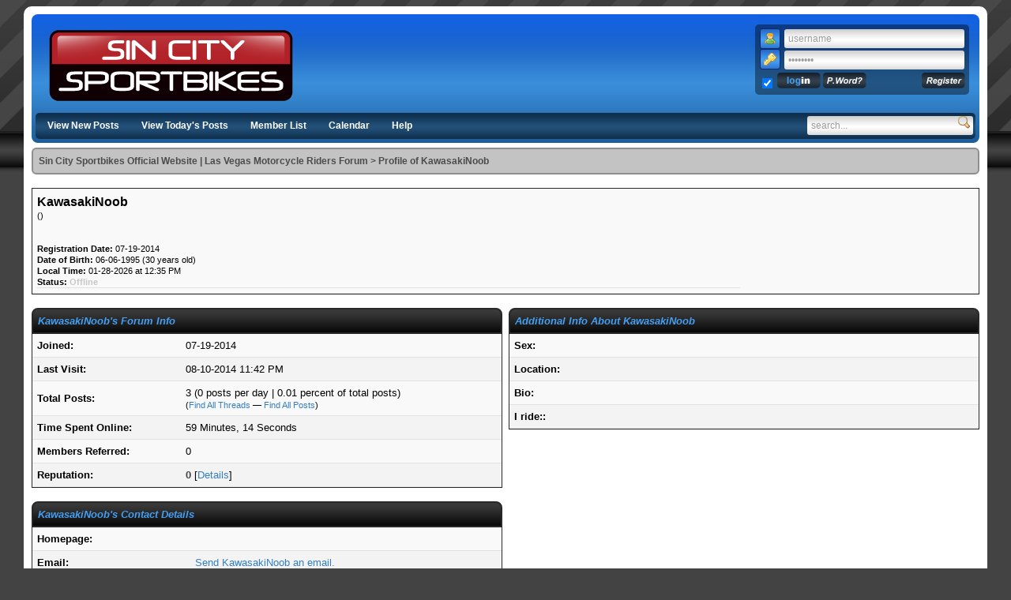

--- FILE ---
content_type: text/html; charset=UTF-8
request_url: https://scsportbikes.org/User-KawasakiNoob
body_size: 3423
content:
<!DOCTYPE html PUBLIC "-//W3C//DTD XHTML 1.0 Transitional//EN" "http://www.w3.org/TR/xhtml1/DTD/xhtml1-transitional.dtd"><!-- start: member_profile -->
<html xml:lang="en" lang="en" xmlns="http://www.w3.org/1999/xhtml">
<head>
<title>Sin City Sportbikes Official Website | Las Vegas Motorcycle Riders Forum - Profile of KawasakiNoob</title>
<!-- start: headerinclude -->
<link rel="alternate" type="application/rss+xml" title="Latest Threads (RSS 2.0)" href="https://scsportbikes.org/syndication.php" />
<link rel="alternate" type="application/atom+xml" title="Latest Threads (Atom 1.0)" href="https://scsportbikes.org/syndication.php?type=atom1.0" />
<meta http-equiv="Content-Type" content="text/html; charset=UTF-8" />
<meta http-equiv="Content-Script-Type" content="text/javascript" />
<script type="text/javascript" src="https://scsportbikes.org/jscripts/prototype.js?ver=1603"></script>
<script type="text/javascript" src="https://scsportbikes.org/jscripts/general.js?ver=1603"></script>
<script type="text/javascript" src="https://scsportbikes.org/jscripts/popup_menu.js?ver=1600"></script>
<link type="text/css" rel="stylesheet" href="https://scsportbikes.org/cache/themes/theme3/global.css" />

<script type="text/javascript">
<!--
	var cookieDomain = ".scsportbikes.org";
	var cookiePath = "/";
	var cookiePrefix = "";
	var deleteevent_confirm = "Are you sure you want to delete this event?";
	var removeattach_confirm = "Are you sure you want to remove the selected attachment from this post?";
	var loading_text = 'Loading. <br />Please Wait..';
	var saving_changes = 'Saving changes..';
	var use_xmlhttprequest = "1";
	var my_post_key = "ee70cb1fc1707acbc43771531fb0fe39";
	var imagepath = "images/nskinz";
// -->
</script>

<!-- end: headerinclude -->
<link rel="canonical" href="https://scsportbikes.org/User-KawasakiNoob" />
</head>
<body>
<!-- start: header -->




	<div id="container">
		<a name="top" id="top"></a>
		<div id="header">
			<div id="panel">
				<!-- start: header_welcomeblock_guest -->
<form method="post" action="member.php">
	<input type="hidden" name="action" value="do_login"/>
	<input type="hidden" name="url" value="https://scsportbikes.org"/>
	<input type="hidden" name="quick_login" value="1"/>
	<img class="button" src="images/nskinz/user_menu/guest_login.png" style="padding: 4px; margin-top: -2px;" />
	<input type="text" name="quick_username" value="username" class="textbox" onfocus="if(this.value == 'username') { this.value=''; }" onblur="if(this.value == '') { this.value='username'; }" id="quick_login_username" size="30" /><br />
	<img class="button" src="images/nskinz/user_menu/guest_password.png" style="padding: 4px; margin-top: -2px;" />
	<input type="password" name="quick_password" value="password" class="textbox" onfocus="if(this.value == 'password') { this.value=''; }" onblur="if(this.value == '') { this.value='password'; }" size="30"/><br />
	<input type="checkbox" class="checkbox" name="quick_remember" id="quick_login_remember" checked="checked" title="Remember me?" value="yes" />
	<div style="float: right;">
		<a href="https://scsportbikes.org/member.php?action=register"><img src="images/nskinz/user_menu/guest_register.png" class="top" /></a>
	</div>
	<input type="submit" name="submit" value="" class="g_go"/>
	<a href="https://scsportbikes.org/member.php?action=lostpw"><img src="images/nskinz/user_menu/guest_forgot_pw.png" class="top" /></a>
</form>
<!-- end: header_welcomeblock_guest -->
			</div>
			<div class="logo"><a href="https://scsportbikes.org/index.php"><img src="https://scsportbikes.org/images/nskinz/logo_scs.png" alt="Sin City Sportbikes Official Website | Las Vegas Motorcycle Riders Forum" title="Sin City Sportbikes Official Website | Las Vegas Motorcycle Riders Forum" /></a></div>
			<div class="menu">
				<div style="text-align: right; float: right; margin-top: 3px; margin-right: -18px;">
					<form action="search.php" method="post">
						<input type="hidden" name="action" value="do_search" />
						<input type="hidden" name="postthread" value="1" />
						<input type="hidden" name="forums" value="all" />
						<input type="hidden" name="showresults" value="threads" />
						<input type="text" name="keywords" value="search..." onfocus="if(this.value == 'search...') { this.value = ''; }" onblur="if(this.value=='') { this.value='search...'; }" class="textbox" size="25" style="padding-right: 22px;" />
						<input type="submit" value="" style="background: transparent url('images/nskinz/search_bg.png') center no-repeat; border: 0; height: 16px; width: 16px; position: relative; top: 0; left: -24px; cursor: pointer;" title="Search the forums" />
					</form>
				</div>
				<ul>
					<li><a href="https://scsportbikes.org/search.php?action=getnew" title="View the latest posts">View New Posts</a></li>
                                        <li><a href="https://scsportbikes.org/search.php?action=getdaily" title="View the today's posts">View Today's Posts</a></li><!-- UNREADPOSTS_LINK -->
					<li><a href="https://scsportbikes.org/memberlist.php" title="See a list of our members">Member List</a></li>
					<li><a href="https://scsportbikes.org/calendar.php" title="Browse our Calendar">Calendar</a></li>
					<li><a href="https://scsportbikes.org/misc.php?action=help" title="Read various FAQs and get information on different parts of the board">Help</a></li>
				</ul>
			</div>
		</div>
		<div id="content">
			<!-- start: nav -->

<div class="navigation">
<!-- start: nav_bit -->
<a href="https://scsportbikes.org/index.php">Sin City Sportbikes Official Website | Las Vegas Motorcycle Riders Forum</a>
<!-- end: nav_bit --><!-- start: nav_sep_active -->
>
<!-- end: nav_sep_active --><!-- start: nav_bit_active -->
<span class="active">Profile of KawasakiNoob</span>
<!-- end: nav_bit_active -->
</div>
<!-- end: nav -->
			<br />
<!-- end: header -->
<table border="0" cellspacing="0" cellpadding="6" class="tborder">
<tr>
<td class="trow1">
<table width="100%" cellspacing="0" cellpadding="0" border="0"><tr><td class="trow1" width="75%">
<span class="largetext"><strong>KawasakiNoob</strong></span><br />
<span class="smalltext">
()<br />

<br />
<br />
<strong>Registration Date:</strong> 07-19-2014<br />
<strong>Date of Birth:</strong> 06-06-1995 (30 years old)<br />
<strong>Local Time:</strong> 01-28-2026 at 12:35 PM<br />
<strong>Status:</strong> <!-- start: member_profile_offline -->
<span class="offline" style="font-weight: bold;">Offline</span>
<!-- end: member_profile_offline -->
</span>
</td><td width="25%" align="right" valign="middle"></td></tr></table>
</td>
</tr>

</table>
<br />
<table width="100%" cellspacing="0" cellpadding="0" border="0" align="center">
<tr>
<td width="50%" valign="top">
<div class="thead"><strong>KawasakiNoob's Forum Info</strong></div>
<table border="0" cellspacing="0" cellpadding="6" class="tborder">
<tr>
<td class="trow1"><strong>Joined:</strong></td>
<td class="trow1">07-19-2014</td>
</tr>
<tr>
<td class="trow2"><strong>Last Visit:</strong></td>
<td class="trow2">08-10-2014 11:42 PM</td>
</tr>
<tr>
<td class="trow1"><strong>Total Posts:</strong></td>
<td class="trow1">3 (0 posts per day | 0.01 percent of total posts)<br /><span class="smalltext">(<a href="search.php?action=finduserthreads&amp;uid=353">Find All Threads</a> &mdash; <a href="search.php?action=finduser&amp;uid=353">Find All Posts</a>)</span></td>
</tr>
<tr>
<td class="trow2"><strong>Time Spent Online:</strong></td>
<td class="trow2">59 Minutes, 14 Seconds</td>
</tr>
<!-- start: member_profile_referrals -->
<tr>
<td class="trow1"><strong>Members Referred:</strong></td>
<td class="trow1">0</td>
</tr>
<!-- end: member_profile_referrals -->
<!-- start: member_profile_reputation -->
<tr>
	<td class="trow2"><strong>Reputation:</strong></td>
	<td class="trow2"><strong class="reputation_neutral">0</strong> [<a href="reputation.php?uid=353">Details</a>] </td>
</tr>
<!-- end: member_profile_reputation -->


</table>
<br />
<div class="thead"><strong>KawasakiNoob's Contact Details</strong></div>
<table border="0" cellspacing="0" cellpadding="6" class="tborder">
<tr>
<td class="trow1"><strong>Homepage:</strong></td>
<td class="trow1"></td>
</tr>
<!-- start: member_profile_email -->
<tr>
<td class="trow2"><strong>Email:</strong></td>
<td class="trow2"><a href="member.php?action=emailuser&amp;uid=353">Send KawasakiNoob an email.</a></td>
</tr>
<!-- end: member_profile_email -->
<tr>
<td class="trow1"><strong>Private Message:</strong></td>
<td class="trow1"><a href="private.php?action=send&amp;uid=353">Send KawasakiNoob a private message.</a></td>
</tr>
<tr>
<td class="trow2"><strong>ICQ Number:</strong></td>
<td class="trow2"><a href="javascript:;" onclick="MyBB.popupWindow('misc.php?action=imcenter&amp;imtype=icq&amp;uid=353', 'imcenter', 450, 300);"></a></td>
</tr>
<tr>
<td class="trow1"><strong>AIM Screen Name:</strong></td>
<td class="trow1"><a href="javascript:;" onclick="MyBB.popupWindow('misc.php?action=imcenter&amp;imtype=aim&amp;uid=353', 'imcenter', 450, 300);"></a></td>
</tr>
<tr>
<td class="trow2"><strong>Yahoo ID:</strong></td>
<td class="trow2"><a href="javascript:;" onclick="MyBB.popupWindow('misc.php?action=imcenter&amp;imtype=yahoo&amp;uid=353', 'imcenter', 450, 300);"></a></td>
</tr>
<tr>
<td class="trow1"><strong>MSN ID:</strong></td>
<td class="trow1"><a href="javascript:;" onclick="MyBB.popupWindow('misc.php?action=imcenter&amp;imtype=msn&amp;uid=353', 'imcenter', 450, 300);"></a></td>
</tr>
</table>
</td>
<td><img src="images/nskinz/pixel.gif" height="1" width="8" alt=""/></td>
<td width="50%" valign="top">
<!-- start: member_profile_customfields -->
<div class="thead"><strong>Additional Info About KawasakiNoob</strong></div>
<table border="0" cellspacing="0" cellpadding="6" class="tborder">
<!-- start: member_profile_customfields_field -->
<tr>
<td class="trow1" width="40%"><strong>Sex:</strong></td>
<td class="trow1" width="60%"></td>
</tr>

<!-- end: member_profile_customfields_field --><!-- start: member_profile_customfields_field -->
<tr>
<td class="trow2" width="40%"><strong>Location:</strong></td>
<td class="trow2" width="60%"></td>
</tr>

<!-- end: member_profile_customfields_field --><!-- start: member_profile_customfields_field -->
<tr>
<td class="trow1" width="40%"><strong>Bio:</strong></td>
<td class="trow1" width="60%"></td>
</tr>

<!-- end: member_profile_customfields_field --><!-- start: member_profile_customfields_field -->
<tr>
<td class="trow2" width="40%"><strong>I ride::</strong></td>
<td class="trow2" width="60%"></td>
</tr>

<!-- end: member_profile_customfields_field -->
</table>
<!-- end: member_profile_customfields -->




</td>
</tr>
</table>
<!-- start: footer -->
<div id="copyright">
			<!-- The following piece of code allows MyBB to run scheduled tasks. DO NOT REMOVE --><img src="https://scsportbikes.org/task.php" border="0" width="1" height="1" alt="" /><!-- End task image code -->
			
			</div>
			
			<div class="bottommenu">
				<div class="float_right" style="margin-top: -8px; text-align: right;">MyBB Theme by <a href="http://nanoskinners.com" style="padding: 0;">NanoSkinners</a>.<br />
				<!-- MyBB Copyright -->
					Powered By <a href="http://www.mybboard.net" target="_blank" style="padding: 0;">MyBB</a>, &copy; 2002-2026 <a href="http://www.mybboard.net" target="_blank" style="padding: 0;">MyBB Group</a>.<br />
				<!-- End powered by --></div>
				<div>
					<span class="smalltext"><a href="mailto:webmaster@sincitysportbikes.org">Contact Us</a> <a href="https://scsportbikes.org/">Sin City Sportbikes Official Website | Las Vegas Motorcycle Riders Forum</a> <a href="#top">Return to Top</a> <a href="#content">Return to Content</a> <a href="https://scsportbikes.org/archive/index.php">Lite (Archive) Mode</a> <a href="https://scsportbikes.org/misc.php?action=syndication">RSS Syndication</a></span>
				</div>
			</div>
			</div>
		<hr class="hidden" />
		</div>

<!-- end: footer -->
</body>
</html>
<!-- end: member_profile -->

--- FILE ---
content_type: text/css
request_url: https://scsportbikes.org/cache/themes/theme3/global.css
body_size: 2990
content:

body {
	background: #434343 url(../../../images/nskinz/body_bg.png) top left repeat-x;
	color: #000;
	text-align: center;
	line-height: 1.35;
	font-family: Arial, Helvetica, Tahoma, Verdana;
	font-size: 13px;
}

a:link {
	color: #347fc2;
	text-decoration: none;
}

a:visited {
	color: #347fc2;
	text-decoration: none;
}

a:hover, a:active {
	color: #303030;
	text-decoration: underline;
}

h3 {
	margin: 0;
	padding: 0;
}

#container {
	background: #fff;
	width: 95%;
	color: #000000;
	margin: auto auto;
	padding: 10px;
	text-align: left;
	-moz-border-radius: 10px;
	-webkit-border-radius: 10px;
}

#header {
	background: #345ab5 url(../../../images/nskinz/header_bg.png) top left repeat;
	-moz-border-radius: 8px;
	-webkit-border-radius: 8px;
	padding: 5px;
}

#content {
	width: auto !important;
	margin-top: 6px;
}

.menu ul {
	background: #345ab5 url(../../../images/nskinz/menu_bg.png) top left repeat;
	color: #000000;
	text-align: left;
	padding: 8px 0 9px 0;
	border: 0px solid #9a24af;
	-moz-border-radius: 5px;
	-webkit-border-radius: 5px;
	
	font-size: 12px;
	font-weight: bold;
}

.menu ul a:link {
	color: #fff;
	padding: 5px 10px 5px 10px;
	margin: 0;
	text-decoration: none;
}

.menu ul a:visited {
	color: #fff;
	padding: 5px 10px 5px 10px;
	margin: 0;
	text-decoration: none;
}

.menu ul a:hover, .menu ul a:active {
	background: transparent url(../../../images/nskinz/menu_hover.png) top left repeat;
	color: #fff;
	padding: 5px 10px 5px 10px;
	-moz-border-radius: 3px;
	-webkit-border-radius: 3px;
	
	text-decoration: none;
}

#panel {
	background: transparent url(../../../images/nskinz/panel_bg.png) top left repeat;
	color: #fff;
	padding: 5px;
	margin: 8px;
	-moz-border-radius: 5px;
	-webkit-border-radius: 5px;
	float: right;
	position: relative;
	top: 0;
	right: 0;
	text-align: left;
	
	font-size: 11px;
}

#panel a {
	color: #fff;
	text-decoration: none;
}

#panel a:hover,
#panel a:active {
	color: #fff;
	text-decoration: underline;
}

#panel input.g_go {
	background: transparent url(../../../images/nskinz/user_menu/guest_go.png) top left no-repeat;
	width: 55px;
	border: 0;
	margin-top: 3px;
	padding: 0;
	height: 20px;
	cursor: pointer;
}

#panel .userstuff {
	background: transparent url(../../../images/nskinz/user_menu/userstuff_bg.png) top left repeat;
	width: 200px;
	color: #fff;
	padding: 5px;
	border: 0;
	-moz-border-radius: 3px;
	-webkit-border-radius: 3px;
	margin: 1px;
}

table {
	color: #000000;
	font-family: Arial, Helvetica, Tahoma, Verdana;
	font-size: 13px;
}

.tborder {
	width: 100%;
	margin: auto auto;
	border: 1px solid #282828;
}

.thead {
	background: #000 url(../../../images/nskinz/thead_bg.gif) top left repeat-x;
	color: #449ff2;
	border: 2px solid #282828;
	border-bottom: 1px solid #282828;
	-moz-border-radius-topleft: 8px;
	-moz-border-radius-topright: 8px;
	-webkit-border-top-left-radius: 8px;
	-webkit-border-top-right-radius: 8px;
	padding: 6px;
	
	font-style: italic;
}

.thead a:link {
	color: #449ff2;
	text-decoration: none;
}

.thead a:visited {
	color: #449ff2;
	text-decoration: none;
}

.thead a:hover, .thead a:active {
	color: #449ff2;
	text-decoration: none;
}

.thead .desc {
	color: #fff;
	font-size: 11px;
	font-style: normal;
}

.tcat {
	background: #439df0 url(../../../images/nskinz/tcat_bg.gif) top left repeat-x;
	color: #fff;
	padding: 3px;
	border-bottom: 1px solid #282828;
	font-size: 11px;
}

.tcat a:link {
	color: #fff;
}

.tcat a:visited {
	color: #fff;
}

.tcat a:hover, .tcat a:active {
	color: #fff;
	text-decoration: underline;
}

.trow1 {
	background: #f9f9f9;
	border-bottom: 1px solid #e2e2e2;
}

.trow2 {
	background: #f3f3f3;
	border-bottom: 1px solid #e2e2e2;
}

.trow_shaded {
	background: #ffdde0;
}

.trow_selected td {
	background: #ccc;
	color: #000;
}

.trow_sep {
	background: #e5e5e5;
	color: #000;
	font-size: 12px;
	font-weight: bold;
}

.tfoot {
	background: #000 url(../../../images/nskinz/tfoot_bg.gif) bottom left repeat-x;
	color: #ffffff;
	border: 2px solid #282828;
	border-top: 1px solid #282828;
	-moz-border-radius-bottomleft: 8px;
	-moz-border-radius-bottomright: 8px;
	-webkit-border-bottom-left-radius: 8px;
	-webkit-border-bottom-right-radius: 8px;
	padding: 3px;
	
	font-size: 11px;
}

.tfoot a:link {
	color: #ffffff;
	text-decoration: none;
}

.tfoot a:visited {
	color: #ffffff;
	text-decoration: none;
}

.tfoot a:hover, .tfoot a:active {
	color: #ffffff;
	text-decoration: underline;
}

.bottommenu {
	background: #000 url(../../../images/nskinz/thead_bg.gif) top left repeat-x;
	color: #fff;
	border: 2px solid #282828;
	-moz-border-radius: 8px;
	-webkit-border-radius: 8px;
	padding: 16px;
	
	font-size: 11px;
	font-weight: bold;
}

.bottommenu a {
	color: #449ff2;
	padding: 0 10px 0 10px;
	text-decoration: none;
}

.bottommenu a:hover {
	color: #fff;
	padding: 0 10px 0 10px;
	
	text-decoration: none;
}

#lang_select {
}

.navigation {
	background: #c3c3c3;
	color: #4c4c4c;
	border: 2px solid #8e8e8e;
	-moz-border-radius: 6px;
	-webkit-border-radius: 6px;
	padding: 7px;
	
	font-size: 12px;
	font-weight: bold;
}

.navigation a:link {
	color: #4c4c4c;
	text-decoration: none;
}

.navigation a:visited {
	color: #4c4c4c;
	text-decoration: none;
}

.navigation a:hover, .navigation a:active {
	color: #4c4c4c;
	text-decoration: none;
}

.navigation .active {
	color: #4c4c4c;
}

.smalltext {
	font-size: 11px;
}

.largetext {
	font-size: 16px;
	font-weight: bold;
}

.textbox {
	background: #ffffff url(../../../images/nskinz/text_bg.png) top left repeat;
	color: #9c9c9c;
	padding: 5px;
	border: 0;
	-moz-border-radius: 3px;
	-webkit-border-radius: 3px;
	margin: 1px;
	font-size: 12px;
}

.textbox:hover,
.textbox:focus {
	color: #333;
}

input.checkbox1 {
	margin-top: 1px;
}

.button {
	background: #2a71d3 url(../../../images/nskinz/button_bg.png) top left repeat;
	color: #092a66;
	border: 0;
	padding: 4px 8px;
	-moz-border-radius: 3px;
	-webkit-border-radius: 3px;
	margin: 1px;
	border: 1px solid #092a66;
	font-size: 11px;
	font-weight: normal;
}

input.button:hover {
	cursor: pointer;
}

textarea {
	background: #fff;
	color: #222;
	border: 1px solid #282828;
	padding: 5px;
	line-height: 1.4;
	-moz-border-radius: 5px;
	-webkit-border-radius: 5px;
	opacity: 0.75;
	
	font-family: Arial, Helvetica, Verdana, Tahoma;
	font-size: 13px;
}

textarea:hover,
textarea:focus {
	color: #000;
	opacity: 1.0;
}

select {
	background: #ffffff;
	border: 1px solid #555;
	padding: 2px;
	-moz-border-radius: 3px;
	-webkit-border-radius: 3px;
}

.editor {
	background: #f1f1f1;
	border: 1px solid #ccc;
}

.editor_control_bar {
	background: #fff;
	border: 1px solid #0f5c8e;
}

.autocomplete {
	background: #fff;
	border: 1px solid #000;
	color: black;
}

.autocomplete_selected {
	background: #adcee7;
	color: #000;
}

.popup_menu {
	background: transparent url(../../../images/nskinz/menu_bg2.png) top left repeat;
	color: #fff;
	-moz-border-radius: 5px;
	-webkit-border-radius: 5px;
	padding: 3px;
	float: none;
	
	font-size: 11px;
}

.popup_menu .popup_item {
	color: #fff;
}

.popup_menu .popup_item:hover {
	background: transparent url(../../../images/nskinz/panel_bg.png) top left repeat;
	color: #fff;
	-moz-border-radius: 3px;
	-webkit-border-radius: 3px;
}

.trow_reputation_positive {
	background: #ccffcc;
}

.trow_reputation_negative {
	background: #ffcccc;
}

.reputation_positive {
	color: green;
}

.reputation_neutral {
	color: #444;
}

.reputation_negative {
	color: red;
}

.invalid_field {
	border: 1px solid #f30;
	color: #f30;
}

.valid_field {
	border: 1px solid #0c0;
}

.validation_error {
	background: url(../../../images/invalid.gif) no-repeat center left;
	color: #f30;
	margin: 5px 0;
	padding: 5px;
	font-weight: bold;
	font-size: 11px;
	padding-left: 22px;
}

.validation_success {
	background: url(../../../images/valid.gif) no-repeat center left;
	color: #00b200;
	margin: 5px 0;
	padding: 5px;
	font-weight: bold;
	font-size: 11px;
	padding-left: 22px;
}

.validation_loading {
	background: url(../../../images/spinner.gif) no-repeat center left;
	color: #555;
	margin: 5px 0;
	padding: 5px;
	font-weight: bold;
	font-size: 11px;
	padding-left: 22px;
}

/* Additional CSS (Master) */
img {
	border: none;
	margin: 0;
	vertical-align: middle;
}

img.top {
	vertical-align: top;
	margin-top: 3px;
}

.clear {
	clear: both;
}

.hidden {
	display: none;
	float: none;
	width: 1%;
}

.float_left {
	float: left;
}

.float_right {
	float: right;
}

.menu ul {
	list-style: none;
	margin: 0;
}

.menu li {
	display: inline;
	padding-left: 5px;
}

.menu img {
	padding-right: 5px;
	vertical-align: top;
}

#panel .links {
	margin: 0;
	float: right;
}

.expcolimage {
	width: auto;
	float: right;
	vertical-align: middle;
}

img.attachment {
	border: 1px solid #E9E5D7;
	padding: 2px;
}

hr {
	background-color: #000000;
	color: #000000;
	height: 1px;
	border: 0px;
}

#copyright {
	margin: 0;
	padding: 5px;
	text-align: center;
	font-size: 11px;
}

#debug {
	float: right;
	text-align: right;
	margin-top: 0;
}

blockquote {
	border: 1px solid #ccc;
	margin: 0;
	background: #fff;
	padding: 4px;
}

blockquote cite {
	font-weight: bold;
	border-bottom: 1px solid #ccc;
	font-style: normal;
	display: block;
	margin: 4px 0;
}

blockquote cite span {
	float: right;
	font-weight: normal;
}

blockquote cite span.highlight {
	float: none;
	font-weight: bold;
	padding-bottom: 0;
}

.codeblock {
	background: #fff;
	border: 1px solid #ccc;
	padding: 4px;
}

.codeblock .title {
	border-bottom: 1px solid #ccc;
	font-weight: bold;
	margin: 4px 0;
}

.codeblock code {
	overflow: auto;
	height: auto;
	max-height: 200px;
	display: block;
	font-family: Monaco, Consolas, Courier, monospace;
	font-size: 13px;
}

.subforumicon {
	border: 0;
	vertical-align: middle;
}

.separator {
	margin: 5px;
	padding: 0;
	height: 0px;
	font-size: 1px;
	list-style-type: none;
}

form {
	margin: 0;
	padding: 0;
}

.popup_menu .popup_item_container {
	margin: 1px;
	text-align: left;
}

.popup_menu .popup_item {
	display: block;
	padding: 5px;
	white-space: nowrap;
	
	text-decoration: none;
}

.popup_menu a.popup_item:hover {
	color: #fff;
	text-decoration: none;
}

.autocomplete {
	text-align: left;
}

.subject_new {
	font-weight: bold;
}

.highlight {
	background: #FFFFCC;
	padding: 3px;
}

.pm_alert {
	background: #FFF6BF;
	border: 1px solid #FFD324;
	text-align: center;
	padding: 5px 20px;
	font-size: 11px;
}

.red_alert {
	background: #FBE3E4;
	border: 1px solid #A5161A;
	color: #A5161A;
	text-align: center;
	padding: 5px 20px;
	font-size: 11px;
}

.high_warning {
	color: #CC0000;
}

.moderate_warning {
	color: #F3611B;
}

.low_warning {
	color: #AE5700;
}

.warning_closed {
	background: #fbcead;
	color: #f62c2c;
	border: 2px solid #f62c2c;
	-moz-border-radius: 5px;
	-webkit-border-radius: 5px;
	padding: 7px;
	margin: 5px;
}

.alert_pm {
	background: #fad299;
	color: #ff5400;
	border: 2px solid #ff5400;
	-moz-border-radius: 5px;
	-webkit-border-radius: 5px;
	padding: 7px;
	margin: 5px;
	text-align: center;
}

div.error {
	padding: 5px 10px;
	border-top: 2px solid #FFD324;
	border-bottom: 2px solid #FFD324;
	background: #FFF6BF;
	font-size: 12px;
}

div.error p {
	margin: 0;
	color: #000;
	font-weight: normal;
}

div.error p em {
	font-style: normal;
	font-weight: bold;
	padding-left: 24px;
	display: block;
	color: #C00;
	background: url(../../../images/error.gif) no-repeat 0;
}

div.error.ul {
	margin-left: 24px;
}

.online {
	color: #15A018;
}

.offline {
	color: #C7C7C7;
}

.pagination {
	font-size: 11px;
	padding-top: 10px;
	margin-bottom: 5px;
}

.tfoot .pagination, .tcat .pagination {
	padding-top: 0;
}

.pagination .pages {
	font-weight: bold;
}

.pagination .pagination_current, .pagination a {
	-moz-border-radius: 3px;
	-webkit-border-radius: 3px;
}

.pagination a {
	background: #bbb;
	color: #000;
	padding: 4px 8px;
}

.pagination .pagination_current {
	background: #347fc2;
	color: #fff;
	padding: 5px 10px;
	
	font-weight: bold;
}

.pagination a:hover {
	color: #000;
	text-decoration: none;
}

.thread_legend, .thread_legend dd {
	margin: 0;
	padding: 0;
}

.thread_legend dd {
	padding-bottom: 4px;
	margin-right: 15px;
}

.thread_legend img {
	margin-right: 4px;
	vertical-align: bottom;
}

.forum_legend, .forum_legend dt, .forum_legend dd {
	margin: 0;
	padding: 0;
}

.forum_legend dd {
	float: left;
	margin-right: 10px;
}

.forum_legend dt {
	margin-right: 10px;
	float: left;
}

.success_message {
	color: #00b200;
	font-weight: bold;
	font-size: 10px;
	margin-bottom: 10px;
}

.error_message {
	color: #C00;
	font-weight: bold;
	font-size: 10px;
	margin-bottom: 10px;
}

.post_body {
	padding: 5px;
}

.post_content {
	padding: 5px 10px;
}

.post_buttons img {
	opacity: 0.5;
}

.post_buttons img:hover {
	opacity: 1.0;
}

.postbit {
	background: #808080 url(../../../images/nskinz/postbit_bg.gif) top left repeat-x;
	color: #fff;
	border-right: 1px solid #282828;
}

.postbit a:hover,
.postbit a:active {
	color: #bbb;
}

.postbit_details {
	background: #000 url(../../../images/nskinz/thead_bg.gif) top left repeat-x;
	color: #fff;
	border: 1px solid #999;
	padding: 3px;
	margin: 1px;
	text-align: left;
}

.postbit_avatar img {
	margin: 1px;
	padding: 1px;
	border: 1px solid #666;
}

.postbit_name {
	background: #000 url(../../../images/nskinz/thead_bg.gif) top left repeat-x;
	-moz-border-radius-bottomright: 5px;
	-webkit-border-bottom-right-radius: 5px;
	padding: 4px;
	margin: 0;
	position: relative;
	top: -6px;
	left: -6px;
	text-align: left;
	
	font-size: 12px;
}

.postbit_usertitle {
	color: #fff;
	font-size: 10px;
	font-style: italic;
}

.quick_jump {
	background: url(../../../images/jump.gif) no-repeat 0;
	width: 13px;
	height: 13px;
	padding-left: 13px; /* amount of padding needed for image to fully show */
	vertical-align: middle;
	border: none;
}

.forumstats {
	background: #000 url(../../../images/nskinz/stats_bg.gif) left center repeat;
	width: 70px;
	color: #fff;
	padding: 3px 8px 3px 8px;
	-moz-border-radius: 5px;
	-webkit-border-radius: 5px;
	border: 1px solid #fff;
	text-align: left;
	line-height: 1.1;
	
	font-size: 10px;
	font-style: italic;
}

.forumstats .stat {
	background: transparent url(../../../images/nskinz/stats_stat.png) top left repeat;
	float: right;
	padding: 3px 5px;
	text-align: center;
	-moz-border-radius: 3px;
	-webkit-border-radius: 3px;
}

.release {
	background: #bfdeed;
	width: 500px;
	padding: 10px;
	margin: auto;
	border: 1px solid #457991;
	-moz-border-radius: 5px;
	-webkit-border-radius: 5px;
}


		